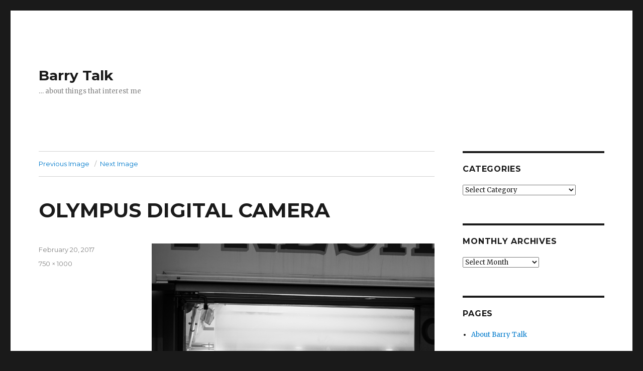

--- FILE ---
content_type: text/html; charset=UTF-8
request_url: http://www.bridgens.me.uk/barry/blog/?attachment_id=416
body_size: 5839
content:
<!DOCTYPE html>
<html lang="en-US" class="no-js">
<head>
	<meta charset="UTF-8">
	<meta name="viewport" content="width=device-width, initial-scale=1">
	<link rel="profile" href="http://gmpg.org/xfn/11">
		<script>(function(html){html.className = html.className.replace(/\bno-js\b/,'js')})(document.documentElement);</script>
<title>OLYMPUS DIGITAL CAMERA &#8211; Barry Talk</title>
<link rel='dns-prefetch' href='//www.bridgens.me.uk' />
<link rel='dns-prefetch' href='//fonts.googleapis.com' />
<link rel='dns-prefetch' href='//s.w.org' />
<link rel="alternate" type="application/rss+xml" title="Barry Talk &raquo; Feed" href="http://www.bridgens.me.uk/barry/blog/?feed=rss2" />
<link rel="alternate" type="application/rss+xml" title="Barry Talk &raquo; Comments Feed" href="http://www.bridgens.me.uk/barry/blog/?feed=comments-rss2" />
<link rel="alternate" type="application/rss+xml" title="Barry Talk &raquo; OLYMPUS DIGITAL CAMERA Comments Feed" href="http://www.bridgens.me.uk/barry/blog/?feed=rss2&#038;p=416" />
		<script type="text/javascript">
			window._wpemojiSettings = {"baseUrl":"https:\/\/s.w.org\/images\/core\/emoji\/2.2.1\/72x72\/","ext":".png","svgUrl":"https:\/\/s.w.org\/images\/core\/emoji\/2.2.1\/svg\/","svgExt":".svg","source":{"concatemoji":"http:\/\/www.bridgens.me.uk\/barry\/blog\/wp-includes\/js\/wp-emoji-release.min.js?ver=4.7.31"}};
			!function(t,a,e){var r,n,i,o=a.createElement("canvas"),l=o.getContext&&o.getContext("2d");function c(t){var e=a.createElement("script");e.src=t,e.defer=e.type="text/javascript",a.getElementsByTagName("head")[0].appendChild(e)}for(i=Array("flag","emoji4"),e.supports={everything:!0,everythingExceptFlag:!0},n=0;n<i.length;n++)e.supports[i[n]]=function(t){var e,a=String.fromCharCode;if(!l||!l.fillText)return!1;switch(l.clearRect(0,0,o.width,o.height),l.textBaseline="top",l.font="600 32px Arial",t){case"flag":return(l.fillText(a(55356,56826,55356,56819),0,0),o.toDataURL().length<3e3)?!1:(l.clearRect(0,0,o.width,o.height),l.fillText(a(55356,57331,65039,8205,55356,57096),0,0),e=o.toDataURL(),l.clearRect(0,0,o.width,o.height),l.fillText(a(55356,57331,55356,57096),0,0),e!==o.toDataURL());case"emoji4":return l.fillText(a(55357,56425,55356,57341,8205,55357,56507),0,0),e=o.toDataURL(),l.clearRect(0,0,o.width,o.height),l.fillText(a(55357,56425,55356,57341,55357,56507),0,0),e!==o.toDataURL()}return!1}(i[n]),e.supports.everything=e.supports.everything&&e.supports[i[n]],"flag"!==i[n]&&(e.supports.everythingExceptFlag=e.supports.everythingExceptFlag&&e.supports[i[n]]);e.supports.everythingExceptFlag=e.supports.everythingExceptFlag&&!e.supports.flag,e.DOMReady=!1,e.readyCallback=function(){e.DOMReady=!0},e.supports.everything||(r=function(){e.readyCallback()},a.addEventListener?(a.addEventListener("DOMContentLoaded",r,!1),t.addEventListener("load",r,!1)):(t.attachEvent("onload",r),a.attachEvent("onreadystatechange",function(){"complete"===a.readyState&&e.readyCallback()})),(r=e.source||{}).concatemoji?c(r.concatemoji):r.wpemoji&&r.twemoji&&(c(r.twemoji),c(r.wpemoji)))}(window,document,window._wpemojiSettings);
		</script>
		<style type="text/css">
img.wp-smiley,
img.emoji {
	display: inline !important;
	border: none !important;
	box-shadow: none !important;
	height: 1em !important;
	width: 1em !important;
	margin: 0 .07em !important;
	vertical-align: -0.1em !important;
	background: none !important;
	padding: 0 !important;
}
</style>
<link rel='stylesheet' id='wp-syntax-css-css'  href='http://www.bridgens.me.uk/barry/blog/wp-content/plugins/wp-syntax/css/wp-syntax.css?ver=1.1' type='text/css' media='all' />
<link rel='stylesheet' id='twentysixteen-fonts-css'  href='https://fonts.googleapis.com/css?family=Merriweather%3A400%2C700%2C900%2C400italic%2C700italic%2C900italic%7CMontserrat%3A400%2C700%7CInconsolata%3A400&#038;subset=latin%2Clatin-ext' type='text/css' media='all' />
<link rel='stylesheet' id='genericons-css'  href='http://www.bridgens.me.uk/barry/blog/wp-content/themes/twentysixteen/genericons/genericons.css?ver=3.4.1' type='text/css' media='all' />
<link rel='stylesheet' id='twentysixteen-style-css'  href='http://www.bridgens.me.uk/barry/blog/wp-content/themes/twentysixteen/style.css?ver=4.7.31' type='text/css' media='all' />
<style id='twentysixteen-style-inline-css' type='text/css'>

		/* Custom Secondary Text Color */

		/**
		 * IE8 and earlier will drop any block with CSS3 selectors.
		 * Do not combine these styles with the next block.
		 */
		body:not(.search-results) .entry-summary {
			color: #848484;
		}

		blockquote,
		.post-password-form label,
		a:hover,
		a:focus,
		a:active,
		.post-navigation .meta-nav,
		.image-navigation,
		.comment-navigation,
		.widget_recent_entries .post-date,
		.widget_rss .rss-date,
		.widget_rss cite,
		.site-description,
		.author-bio,
		.entry-footer,
		.entry-footer a,
		.sticky-post,
		.taxonomy-description,
		.entry-caption,
		.comment-metadata,
		.pingback .edit-link,
		.comment-metadata a,
		.pingback .comment-edit-link,
		.comment-form label,
		.comment-notes,
		.comment-awaiting-moderation,
		.logged-in-as,
		.form-allowed-tags,
		.site-info,
		.site-info a,
		.wp-caption .wp-caption-text,
		.gallery-caption,
		.widecolumn label,
		.widecolumn .mu_register label {
			color: #848484;
		}

		.widget_calendar tbody a:hover,
		.widget_calendar tbody a:focus {
			background-color: #848484;
		}
	
</style>
<!--[if lt IE 10]>
<link rel='stylesheet' id='twentysixteen-ie-css'  href='http://www.bridgens.me.uk/barry/blog/wp-content/themes/twentysixteen/css/ie.css?ver=20160816' type='text/css' media='all' />
<![endif]-->
<!--[if lt IE 9]>
<link rel='stylesheet' id='twentysixteen-ie8-css'  href='http://www.bridgens.me.uk/barry/blog/wp-content/themes/twentysixteen/css/ie8.css?ver=20160816' type='text/css' media='all' />
<![endif]-->
<!--[if lt IE 8]>
<link rel='stylesheet' id='twentysixteen-ie7-css'  href='http://www.bridgens.me.uk/barry/blog/wp-content/themes/twentysixteen/css/ie7.css?ver=20160816' type='text/css' media='all' />
<![endif]-->
<script type='text/javascript' src='http://www.bridgens.me.uk/barry/blog/wp-includes/js/jquery/jquery.js?ver=1.12.4'></script>
<script type='text/javascript' src='http://www.bridgens.me.uk/barry/blog/wp-includes/js/jquery/jquery-migrate.min.js?ver=1.4.1'></script>
<!--[if lt IE 9]>
<script type='text/javascript' src='http://www.bridgens.me.uk/barry/blog/wp-content/themes/twentysixteen/js/html5.js?ver=3.7.3'></script>
<![endif]-->
<script type='text/javascript' src='http://www.bridgens.me.uk/barry/blog/wp-content/themes/twentysixteen/js/keyboard-image-navigation.js?ver=20160816'></script>
<link rel='https://api.w.org/' href='http://www.bridgens.me.uk/barry/blog/?rest_route=/' />
<link rel="EditURI" type="application/rsd+xml" title="RSD" href="http://www.bridgens.me.uk/barry/blog/xmlrpc.php?rsd" />
<link rel="wlwmanifest" type="application/wlwmanifest+xml" href="http://www.bridgens.me.uk/barry/blog/wp-includes/wlwmanifest.xml" /> 
<meta name="generator" content="WordPress 4.7.31" />
<link rel='shortlink' href='http://www.bridgens.me.uk/barry/blog/?p=416' />
<link rel="alternate" type="application/json+oembed" href="http://www.bridgens.me.uk/barry/blog/?rest_route=%2Foembed%2F1.0%2Fembed&#038;url=http%3A%2F%2Fwww.bridgens.me.uk%2Fbarry%2Fblog%2F%3Fattachment_id%3D416" />
<link rel="alternate" type="text/xml+oembed" href="http://www.bridgens.me.uk/barry/blog/?rest_route=%2Foembed%2F1.0%2Fembed&#038;url=http%3A%2F%2Fwww.bridgens.me.uk%2Fbarry%2Fblog%2F%3Fattachment_id%3D416&#038;format=xml" />
</head>

<body class="attachment attachment-template-default single single-attachment postid-416 attachmentid-416 attachment-jpeg">
<div id="page" class="site">
	<div class="site-inner">
		<a class="skip-link screen-reader-text" href="#content">Skip to content</a>

		<header id="masthead" class="site-header" role="banner">
			<div class="site-header-main">
				<div class="site-branding">
					
											<p class="site-title"><a href="http://www.bridgens.me.uk/barry/blog/" rel="home">Barry Talk</a></p>
											<p class="site-description">&#8230; about things that interest me</p>
									</div><!-- .site-branding -->

							</div><!-- .site-header-main -->

					</header><!-- .site-header -->

		<div id="content" class="site-content">

	<div id="primary" class="content-area">
		<main id="main" class="site-main" role="main">

			
				<article id="post-416" class="post-416 attachment type-attachment status-inherit hentry">

					<nav id="image-navigation" class="navigation image-navigation">
						<div class="nav-links">
							<div class="nav-previous"><a href='http://www.bridgens.me.uk/barry/blog/?attachment_id=415'>Previous Image</a></div>
							<div class="nav-next"><a href='http://www.bridgens.me.uk/barry/blog/?attachment_id=417'>Next Image</a></div>
						</div><!-- .nav-links -->
					</nav><!-- .image-navigation -->

					<header class="entry-header">
						<h1 class="entry-title">OLYMPUS DIGITAL CAMERA</h1>					</header><!-- .entry-header -->

					<div class="entry-content">

						<div class="entry-attachment">
							<img width="750" height="1000" src="http://www.bridgens.me.uk/barry/blog/wp-content/uploads/2017/02/20170211-P2110073.jpg" class="attachment-large size-large" alt="" srcset="http://www.bridgens.me.uk/barry/blog/wp-content/uploads/2017/02/20170211-P2110073.jpg 750w, http://www.bridgens.me.uk/barry/blog/wp-content/uploads/2017/02/20170211-P2110073-225x300.jpg 225w" sizes="(max-width: 709px) 85vw, (max-width: 909px) 67vw, (max-width: 984px) 61vw, (max-width: 1362px) 45vw, 600px" />
										<div class="entry-caption">
				<p>Freshly made donuts</p>
			</div><!-- .entry-caption -->
		
						</div><!-- .entry-attachment -->

											</div><!-- .entry-content -->

					<footer class="entry-footer">
						<span class="posted-on"><span class="screen-reader-text">Posted on </span><a href="http://www.bridgens.me.uk/barry/blog/?attachment_id=416" rel="bookmark"><time class="entry-date published" datetime="2017-02-20T11:23:39+00:00">February 20, 2017</time><time class="updated" datetime="2017-02-20T11:33:32+00:00">February 20, 2017</time></a></span>						<span class="full-size-link"><span class="screen-reader-text">Full size </span><a href="http://www.bridgens.me.uk/barry/blog/wp-content/uploads/2017/02/20170211-P2110073.jpg">750 &times; 1000</a></span>											</footer><!-- .entry-footer -->
				</article><!-- #post-## -->

				
<div id="comments" class="comments-area">

	
	
		<div id="respond" class="comment-respond">
		<h2 id="reply-title" class="comment-reply-title">Leave a Reply <small><a rel="nofollow" id="cancel-comment-reply-link" href="/barry/blog/?attachment_id=416#respond" style="display:none;">Cancel reply</a></small></h2>			<form action="http://www.bridgens.me.uk/barry/blog/wp-comments-post.php" method="post" id="commentform" class="comment-form" novalidate>
				<p class="comment-notes"><span id="email-notes">Your email address will not be published.</span> Required fields are marked <span class="required">*</span></p><p class="comment-form-comment"><label for="comment">Comment</label> <textarea id="comment" name="comment" cols="45" rows="8" maxlength="65525" aria-required="true" required="required"></textarea></p><p class="comment-form-author"><label for="author">Name <span class="required">*</span></label> <input id="author" name="author" type="text" value="" size="30" maxlength="245" aria-required='true' required='required' /></p>
<p class="comment-form-email"><label for="email">Email <span class="required">*</span></label> <input id="email" name="email" type="email" value="" size="30" maxlength="100" aria-describedby="email-notes" aria-required='true' required='required' /></p>
<p class="comment-form-url"><label for="url">Website</label> <input id="url" name="url" type="url" value="" size="30" maxlength="200" /></p>
<p class="form-submit"><input name="submit" type="submit" id="submit" class="submit" value="Post Comment" /> <input type='hidden' name='comment_post_ID' value='416' id='comment_post_ID' />
<input type='hidden' name='comment_parent' id='comment_parent' value='0' />
</p>			</form>
			</div><!-- #respond -->
	
</div><!-- .comments-area -->

	<nav class="navigation post-navigation" role="navigation">
		<h2 class="screen-reader-text">Post navigation</h2>
		<div class="nav-links"><div class="nav-previous"><a href="http://www.bridgens.me.uk/barry/blog/?p=402" rel="prev"><span class="meta-nav">Published in</span><span class="post-title">Street Photography Workshop</span></a></div></div>
	</nav>
		</main><!-- .site-main -->
	</div><!-- .content-area -->


	<aside id="secondary" class="sidebar widget-area" role="complementary">
		<section id="categories-4" class="widget widget_categories"><h2 class="widget-title">Categories</h2><label class="screen-reader-text" for="cat">Categories</label><select  name='cat' id='cat' class='postform' >
	<option value='-1'>Select Category</option>
	<option class="level-0" value="9">Android&nbsp;&nbsp;(2)</option>
	<option class="level-0" value="7">Computers&nbsp;&nbsp;(20)</option>
	<option class="level-1" value="20">&nbsp;&nbsp;&nbsp;Linux&nbsp;&nbsp;(5)</option>
	<option class="level-1" value="21">&nbsp;&nbsp;&nbsp;Mobile Computing&nbsp;&nbsp;(4)</option>
	<option class="level-0" value="8">Internet&nbsp;&nbsp;(6)</option>
	<option class="level-0" value="25">iPhone&nbsp;&nbsp;(1)</option>
	<option class="level-0" value="13">Model Helicopters&nbsp;&nbsp;(2)</option>
	<option class="level-0" value="14">Music&nbsp;&nbsp;(4)</option>
	<option class="level-1" value="15">&nbsp;&nbsp;&nbsp;Guitar&nbsp;&nbsp;(3)</option>
	<option class="level-1" value="16">&nbsp;&nbsp;&nbsp;Harmonica&nbsp;&nbsp;(1)</option>
	<option class="level-0" value="5">Photography&nbsp;&nbsp;(16)</option>
	<option class="level-0" value="4">Programming&nbsp;&nbsp;(12)</option>
	<option class="level-0" value="3">Programming Languages&nbsp;&nbsp;(10)</option>
	<option class="level-0" value="1">Uncategorized&nbsp;&nbsp;(2)</option>
	<option class="level-0" value="17">Writing&nbsp;&nbsp;(1)</option>
	<option class="level-1" value="18">&nbsp;&nbsp;&nbsp;Interactive Fiction&nbsp;&nbsp;(1)</option>
</select>

<script type='text/javascript'>
/* <![CDATA[ */
(function() {
	var dropdown = document.getElementById( "cat" );
	function onCatChange() {
		if ( dropdown.options[ dropdown.selectedIndex ].value > 0 ) {
			location.href = "http://www.bridgens.me.uk/barry/blog/?cat=" + dropdown.options[ dropdown.selectedIndex ].value;
		}
	}
	dropdown.onchange = onCatChange;
})();
/* ]]> */
</script>

</section><section id="archives-4" class="widget widget_archive"><h2 class="widget-title">Monthly Archives</h2>		<label class="screen-reader-text" for="archives-dropdown-4">Monthly Archives</label>
		<select id="archives-dropdown-4" name="archive-dropdown" onchange='document.location.href=this.options[this.selectedIndex].value;'>
			
			<option value="">Select Month</option>
				<option value='http://www.bridgens.me.uk/barry/blog/?m=201708'> August 2017 &nbsp;(1)</option>
	<option value='http://www.bridgens.me.uk/barry/blog/?m=201706'> June 2017 &nbsp;(1)</option>
	<option value='http://www.bridgens.me.uk/barry/blog/?m=201702'> February 2017 &nbsp;(1)</option>
	<option value='http://www.bridgens.me.uk/barry/blog/?m=201512'> December 2015 &nbsp;(2)</option>
	<option value='http://www.bridgens.me.uk/barry/blog/?m=201404'> April 2014 &nbsp;(1)</option>
	<option value='http://www.bridgens.me.uk/barry/blog/?m=201403'> March 2014 &nbsp;(3)</option>
	<option value='http://www.bridgens.me.uk/barry/blog/?m=201312'> December 2013 &nbsp;(1)</option>
	<option value='http://www.bridgens.me.uk/barry/blog/?m=201310'> October 2013 &nbsp;(1)</option>
	<option value='http://www.bridgens.me.uk/barry/blog/?m=201212'> December 2012 &nbsp;(2)</option>
	<option value='http://www.bridgens.me.uk/barry/blog/?m=201210'> October 2012 &nbsp;(1)</option>
	<option value='http://www.bridgens.me.uk/barry/blog/?m=201209'> September 2012 &nbsp;(1)</option>
	<option value='http://www.bridgens.me.uk/barry/blog/?m=201202'> February 2012 &nbsp;(2)</option>
	<option value='http://www.bridgens.me.uk/barry/blog/?m=201112'> December 2011 &nbsp;(1)</option>
	<option value='http://www.bridgens.me.uk/barry/blog/?m=201109'> September 2011 &nbsp;(1)</option>
	<option value='http://www.bridgens.me.uk/barry/blog/?m=201108'> August 2011 &nbsp;(1)</option>
	<option value='http://www.bridgens.me.uk/barry/blog/?m=201106'> June 2011 &nbsp;(1)</option>
	<option value='http://www.bridgens.me.uk/barry/blog/?m=201103'> March 2011 &nbsp;(1)</option>
	<option value='http://www.bridgens.me.uk/barry/blog/?m=201101'> January 2011 &nbsp;(1)</option>
	<option value='http://www.bridgens.me.uk/barry/blog/?m=201011'> November 2010 &nbsp;(1)</option>
	<option value='http://www.bridgens.me.uk/barry/blog/?m=201010'> October 2010 &nbsp;(2)</option>
	<option value='http://www.bridgens.me.uk/barry/blog/?m=201009'> September 2010 &nbsp;(2)</option>
	<option value='http://www.bridgens.me.uk/barry/blog/?m=201008'> August 2010 &nbsp;(1)</option>
	<option value='http://www.bridgens.me.uk/barry/blog/?m=201007'> July 2010 &nbsp;(1)</option>
	<option value='http://www.bridgens.me.uk/barry/blog/?m=201006'> June 2010 &nbsp;(1)</option>
	<option value='http://www.bridgens.me.uk/barry/blog/?m=201004'> April 2010 &nbsp;(2)</option>
	<option value='http://www.bridgens.me.uk/barry/blog/?m=201003'> March 2010 &nbsp;(1)</option>
	<option value='http://www.bridgens.me.uk/barry/blog/?m=201002'> February 2010 &nbsp;(4)</option>
	<option value='http://www.bridgens.me.uk/barry/blog/?m=201001'> January 2010 &nbsp;(4)</option>
	<option value='http://www.bridgens.me.uk/barry/blog/?m=200912'> December 2009 &nbsp;(1)</option>
	<option value='http://www.bridgens.me.uk/barry/blog/?m=200910'> October 2009 &nbsp;(1)</option>
	<option value='http://www.bridgens.me.uk/barry/blog/?m=200908'> August 2009 &nbsp;(1)</option>
	<option value='http://www.bridgens.me.uk/barry/blog/?m=200907'> July 2009 &nbsp;(1)</option>
	<option value='http://www.bridgens.me.uk/barry/blog/?m=200906'> June 2009 &nbsp;(1)</option>
	<option value='http://www.bridgens.me.uk/barry/blog/?m=200905'> May 2009 &nbsp;(2)</option>
	<option value='http://www.bridgens.me.uk/barry/blog/?m=200904'> April 2009 &nbsp;(1)</option>
	<option value='http://www.bridgens.me.uk/barry/blog/?m=200903'> March 2009 &nbsp;(1)</option>
	<option value='http://www.bridgens.me.uk/barry/blog/?m=200901'> January 2009 &nbsp;(1)</option>
	<option value='http://www.bridgens.me.uk/barry/blog/?m=200812'> December 2008 &nbsp;(2)</option>

		</select>
		</section><section id="pages-4" class="widget widget_pages"><h2 class="widget-title">Pages</h2>		<ul>
			<li class="page_item page-item-2"><a href="http://www.bridgens.me.uk/barry/blog/?page_id=2">About Barry Talk</a></li>
		</ul>
		</section>	</aside><!-- .sidebar .widget-area -->

		</div><!-- .site-content -->

		<footer id="colophon" class="site-footer" role="contentinfo">
			
			
			<div class="site-info">
								<span class="site-title"><a href="http://www.bridgens.me.uk/barry/blog/" rel="home">Barry Talk</a></span>
				<a href="https://wordpress.org/">Proudly powered by WordPress</a>
			</div><!-- .site-info -->
		</footer><!-- .site-footer -->
	</div><!-- .site-inner -->
</div><!-- .site -->

<script type='text/javascript' src='http://www.bridgens.me.uk/barry/blog/wp-content/plugins/wp-syntax/js/wp-syntax.js?ver=1.1'></script>
<script type='text/javascript' src='http://www.bridgens.me.uk/barry/blog/wp-content/themes/twentysixteen/js/skip-link-focus-fix.js?ver=20160816'></script>
<script type='text/javascript'>
/* <![CDATA[ */
var screenReaderText = {"expand":"expand child menu","collapse":"collapse child menu"};
/* ]]> */
</script>
<script type='text/javascript' src='http://www.bridgens.me.uk/barry/blog/wp-content/themes/twentysixteen/js/functions.js?ver=20160816'></script>
<script type='text/javascript' src='http://www.bridgens.me.uk/barry/blog/wp-includes/js/wp-embed.min.js?ver=4.7.31'></script>
</body>
</html>
